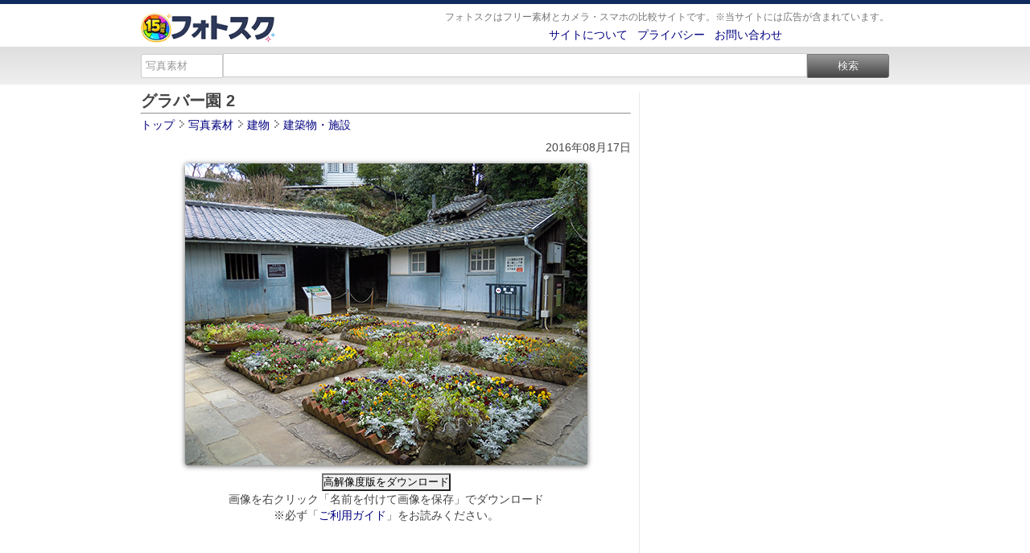

--- FILE ---
content_type: text/html; charset=UTF-8
request_url: https://photosku.com/photo/6376/
body_size: 7670
content:
<!DOCTYPE html PUBLIC "-//W3C//DTD XHTML 1.0 Transitional//EN" "http://www.w3.org/TR/xhtml1/DTD/xhtml1-transitional.dtd">
<html xmlns="http://www.w3.org/1999/xhtml">
<head>
<meta http-equiv="Content-Type" content="text/html; charset=utf-8" />
<meta http-equiv="Content-Style-Type" content="text/css">
<meta http-equiv="Content-Script-Type" content="text/javascript">
<title>グラバー園 2 - フォトスク：無料のフリー高画質写真素材画像</title>
<meta name="description" content="【グラバー園 2】の高画質写真素材をフォトスクなら無料でダウンロード出来ます。個人・商用利用を問わず、加工しての使用も自由自在です。">
<meta name="keywords" content="フォトスク,グラバー園 2,建物,建築物・施設,ニコンカメラ,COOLPIX S5100,超高画質,写真,画像素材,無料,フリー">
<meta name="robots" content="index,follow">

<meta property="og:title" content="グラバー園 2 - フォトスク：無料のフリー高画質写真素材画像">
<meta property="og:description" content="【グラバー園 2】の高画質写真素材をフォトスクなら無料でダウンロード出来ます。個人・商用利用を問わず、加工しての使用も自由自在です。">
<meta property="og:type" content="article">
<meta property="og:url" content="https://photosku.com/photo/6376/">
<meta property="og:image" content="https://photosku.com/photo/images/t/p06/06376.jpg">
<meta property="og:site_name" content="フォトスク">
<meta name="viewport" content="width=device-width" />

<link rel="canonical" href="https://photosku.com/photo/6376/">
<link rel="Shortcut icon" href="https://photosku.com/favicon.ico">
<link rel="stylesheet" href="https://photosku.com/css/page-style.css" type="text/css" media="all">
<link rel="stylesheet" href="https://photosku.com/css/style_2r.css" type="text/css" media="all">
<link rel="stylesheet" href="https://photosku.com/css/sp.css" type="text/css" media="only screen and (max-width: 640px)">
<link rel="alternate" type="application/rss+xml" title="フォトスク 写真素材" href="https://photosku.com/index.xml" />

<!-- Global site tag (gtag.js) - Google Analytics -->
<script async src="https://www.googletagmanager.com/gtag/js?id=UA-16191170-3"></script>
<script>
  window.dataLayer = window.dataLayer || [];
  function gtag(){dataLayer.push(arguments);}
  gtag('js', new Date());

  gtag('config', 'UA-16191170-3');
</script>

</head>
<body>
<div id="wrapper">

<div id="header-i">
<div id="header-i-in">
</div><!--header-i-in/end-->
</div><!--header-i/end-->

<div id="header">
<div id="header-in">
	<div class="header-left">
		<div id="logo-i"><a href="https://photosku.com/" title="フォトスク"><img src="https://photosku.com/img/001.png" alt="フォトスク" class="logo" /></a></div>
	</div><!--header-left/end-->

	<div class="header-right">
		<div class="sp-m"></div>
		<div class="sub1">
			<div class="site-description">フォトスクはフリー素材とカメラ・スマホの比較サイトです。※当サイトには広告が含まれています。</div>
		</div><!--sub1/end-->

		<div class="sub2">
			<a href="https://photosku.com/archives/5/">サイトについて</a>&nbsp;&nbsp;
			<a href="https://photosku.com/archives/9/">プライバシー</a>&nbsp;&nbsp;
			<a href="https://photosku.com/archives/1/">お問い合わせ</a>
			<div class="sp-m"></div>

			
		</div><!--sub2/end-->
	</div><!--header-right/end-->
</div><!--header-in/end-->
</div><!--header/end-->

<div id="search-p">
<div id="search-p-in">
	<form method="get" class="form-s" action="https://photosku.com/search/">
		<select name="t" class="search-form-s">
			<option value="photo" selected>写真素材</option>
			<option value="archives" >記事</option>
		</select>

		<input name="s" value="" type="text" class="search-form" />
		<input type="submit" value="検索" class="search-form-w" >
	</form>
</div><!--search-p-in/end-->
</div><!--search-p/end-->

<div class="sp-m"></div>
<div id="container_b">
	<div id="container">
		<div id="contents">

			<h1 class="entry-title">グラバー園 2</h1>
			<hr>

			<div id="path" itemscope itemtype="https://schema.org/BreadcrumbList">
				<div itemprop="itemListElement" itemscope itemtype="https://schema.org/ListItem" style="display: inline-block; _display: inline;">
					<a itemprop="item" href="https://photosku.com/" itemprop="url">
					<span itemprop="name">トップ</span>
					</a> <meta itemprop="position" content="1" /> <img src="https://photosku.com/img/007.png" />
				</div>
				<div itemprop="itemListElement" itemscope itemtype="https://schema.org/ListItem" style="display: inline-block; _display: inline;">
					<a itemprop="item" href="https://photosku.com/search/?t=photo" itemprop="url">
					<span itemprop="name">写真素材</span>
					</a> <meta itemprop="position" content="2" /> <img src="https://photosku.com/img/007.png" />
				</div>
				<div itemprop="itemListElement" itemscope itemtype="https://schema.org/ListItem" style="display: inline-block; _display: inline;">
					<a itemprop="item" href="https://photosku.com/photo/category/建物/" itemprop="url">
					<span itemprop="name">建物</span>
					</a> <meta itemprop="position" content="3" /> <img src="https://photosku.com/img/007.png" />
				</div>
				<div itemprop="itemListElement" itemscope itemtype="https://schema.org/ListItem" style="display: inline-block; _display: inline;">
					<a itemprop="item" href="https://photosku.com/photo/category/建物/建築物・施設/" itemprop="url">
					<span itemprop="name">建築物・施設</span>
					</a> <meta itemprop="position" content="4" />
				</div>
			</div>

			<div class="entry-date">2016年08月17日</div>

			<div class="photo_main">
				<img src="https://photosku.com/photo/images/s/p06/06376.jpg" alt="グラバー園 2の高画質画像"/>
				<br/>
				<input type="button" value="高解像度版をダウンロード" onClick="location.href='https://photosku.com/photo/images/b/p06/06376.jpg'">
			
				<div style="margin: 2px 0;">
					画像を右クリック「名前を付けて画像を保存」でダウンロード				</div>

				※必ず「<a href="https://photosku.com/archives/2/">ご利用ガイド</a>」をお読みください。
			</div><!--photo_main -->

			<div class="adsense-r">
					<script async src="//pagead2.googlesyndication.com/pagead/js/adsbygoogle.js"></script>
					<ins class="adsbygoogle"
							style="display:block; text-align:center;"
							data-ad-layout="in-article"
							data-ad-format="fluid"
							data-ad-client="ca-pub-4152705939472196"
							data-ad-slot="5052229903"></ins>
					<script>
							(adsbygoogle = window.adsbygoogle || []).push({});
					</script>
				</div>

				<table class="tableds">
					<tr>
						<th width="18%" style="text-align: left; padding-left: 5px;">■タグ</th>
						<td style="text-align: left; padding-left: 5px;">
							<h3>
								<a href="https://photosku.com/search/?t=photo&s=グラバー園" rel="nofollow" title="グラバー園" />グラバー園</a> <a href="https://photosku.com/search/?t=photo&s=洋風建築" rel="nofollow" title="洋風建築" />洋風建築</a> <a href="https://photosku.com/search/?t=photo&s=長崎県" rel="nofollow" title="長崎県" />長崎県</a> <a href="https://photosku.com/search/?t=photo&s=Nagasaki" rel="nofollow" title="Nagasaki" />Nagasaki</a> 							</h3>
						</td>
					</tr>
					<tr>
						<th style="text-align: left; padding-left: 5px;">■撮影機材</th>
						<td style="text-align: left; padding-left: 5px;"><h3>
							<a href="https://photosku.com/photo/category/ニコンカメラ/" title="ニコンカメラ">ニコンカメラ</a>&nbsp;
							<a href="https://photosku.com/photo/category/ニコンカメラ/COOLPIX S5100/" title="COOLPIX S5100">COOLPIX S5100</a>&nbsp;
							<a href="https://photosku.com/photo/category//" title=""></a>&nbsp;
							<a href="https://photosku.com/photo/category///" title=""></a>
						</h3></td>
					</tr>
					
					<tr>
						<th style="text-align: left; padding-left: 5px;">■機材詳細</th>
						<td style="text-align: left; padding-left: 5px;"><a href="https://photosku.com/item/di00120160/"><div class="thumbnailText">COOLPIX S5100</div></a>
						</td>
					</tr>					<tr>
						<th style="text-align: left; padding-left: 5px;">■コメント</th>
						<td style="text-align: left; padding-left: 5px;"><h3></h3></td>
					</tr>
					<tr>
						<th style="text-align: left; padding-left: 5px;">■撮影者</th>
						<td style="text-align: left; padding-left: 5px;"><h3><a href="https://photosku.com/photo/category/撮影者/mm/">mm</a>さん</h3></td>
					</tr>
				</table>

				
				<div class="relatedPu">
					<script async src="//pagead2.googlesyndication.com/pagead/js/adsbygoogle.js"></script>
					<ins class="adsbygoogle"
						style="display:block"
						data-ad-format="autorelaxed"
						data-ad-client="ca-pub-4152705939472196"
						data-ad-slot="4861545692"></ins>
					<script>
						(adsbygoogle = window.adsbygoogle || []).push({});
					</script>
				</div>

				<style type="text/css">
.ap-block {
 width: 32%;
}
</style>

<div class="hdg-c"> ウェブサービス(API)から取得した人気カメラ・スマホ</div>

<div class="ap-block-ar">
	<div id="detail_tab_s">
		<div class="tab_contents style1" id="detail_tab_s_01">
			
    <div class="ap-block"><div class="ap-rank"><span class="rank_count"><img src="https://photosku.com/img/rank1.png" style="height: 15px;" />1
            </span>位
        </div>
        <div class="ap-img">
            <a href="https://www.amazon.co.jp/dp/B00S7S4M2Y?tag=photosku-22&linkCode=osi&th=1&psc=1" target="_blank" title="GIZMON Utulens Eマウント用 | NEX | フルサイズ,APS-Cセンサー対応【国内正規品】"><img src="https://m.media-amazon.com/images/I/41UtRQvkS2L._SL160_.jpg" /></a>
        </div><div class="price_list">￥5,670</div>
        <div class="inb-item-text-a">
            <a href="https://www.amazon.co.jp/dp/B00S7S4M2Y?tag=photosku-22&linkCode=osi&th=1&psc=1" target="_blank" title="GIZMON Utulens Eマウント用 | NEX | フルサイズ,APS-Cセンサー対応【国内正規品】">GIZMON Utulens Eマウント用 | NEX | フルサイズ,A...</a>
        </div>
    </div>
    <div class="ap-block"><div class="ap-rank"><span class="rank_count"><img src="https://photosku.com/img/rank2.png" style="height: 15px;" />2
            </span>位
        </div>
        <div class="ap-img">
            <a href="https://www.amazon.co.jp/dp/B00XKSBMQA?tag=photosku-22&linkCode=osi&th=1&psc=1" target="_blank" title="Canon 単焦点レンズ EF50mm F1.8 STM フルサイズ対応 EF5018STM"><img src="https://m.media-amazon.com/images/I/21escqc-JwL._SL160_.jpg" /></a>
        </div><div class="price_list">￥16,880</div>
        <div class="inb-item-text-a">
            <a href="https://www.amazon.co.jp/dp/B00XKSBMQA?tag=photosku-22&linkCode=osi&th=1&psc=1" target="_blank" title="Canon 単焦点レンズ EF50mm F1.8 STM フルサイズ対応 EF5018STM">Canon 単焦点レンズ EF50mm F1.8 STM フルサイズ対...</a>
        </div>
    </div>
    <div class="ap-block"><div class="ap-rank"><span class="rank_count"><img src="https://photosku.com/img/rank3.png" style="height: 15px;" />3
            </span>位
        </div>
        <div class="ap-img">
            <a href="https://www.amazon.co.jp/dp/B00NLBGD1A?tag=photosku-22&linkCode=osi&th=1&psc=1" target="_blank" title="Canon 単焦点広角レンズ EF-S24mm F2.8 STM APS-C対応 EF-S2428STM"><img src="https://m.media-amazon.com/images/I/31hXN4D5bpL._SL160_.jpg" /></a>
        </div><div class="price_list">￥21,000</div>
        <div class="inb-item-text-a">
            <a href="https://www.amazon.co.jp/dp/B00NLBGD1A?tag=photosku-22&linkCode=osi&th=1&psc=1" target="_blank" title="Canon 単焦点広角レンズ EF-S24mm F2.8 STM APS-C対応 EF-S2428STM">Canon 単焦点広角レンズ EF-S24mm F2.8 STM APS-C...</a>
        </div>
    </div>
    			<div class="ap-clear"></div>
			<a href="https://www.amazon.co.jp/" target="_blank">Amazon.co.jp</a>
		</div>
		
		<div id="detail_tab_s_02" class="tab_contents">
			
		<div class="ap-block"><div class="ap-rank"><span class="rank_count"><img src="https://photosku.com/img/rank1.png" style="height: 15px;" />1
				</span>位
			</div>

			<div class="ap-img">
				<a href="https://hb.afl.rakuten.co.jp/hgc/g00uduq3.ijst75cf.g00uduq3.ijst8cb4/?pc=https%3A%2F%2Fitem.rakuten.co.jp%2Fkayotoys%2Fpawpatrol-camera%2F&rafcid=wsc_i_ra_1034868899283176384" target="_blank" title="【エントリーでP2倍1/16 01:59まで】楽天1位 パウパトロール キッズカメラ スカイ チェイス マーシャル カヨトイズ パウパト カメラ トイカメラ おもちゃ 子供 子ども キッズ 女の子 男の子 プレゼント デジカメ 3歳 パウパトロールおもちゃ"><img src="https://thumbnail.image.rakuten.co.jp/@0_mall/kayotoys/cabinet/item/24winter/pawpatrol-camera/pawpatcamera.jpg?_ex=128x128" /></a>
			</div>

			<div class="price_list">￥5,470</div>

			<div class="inb-item-text-a">
				<a href="https://hb.afl.rakuten.co.jp/hgc/g00uduq3.ijst75cf.g00uduq3.ijst8cb4/?pc=https%3A%2F%2Fitem.rakuten.co.jp%2Fkayotoys%2Fpawpatrol-camera%2F&rafcid=wsc_i_ra_1034868899283176384" target="_blank" title="【エントリーでP2倍1/16 01:59まで】楽天1位 パウパトロール キッズカメラ スカイ チェイス マーシャル カヨトイズ パウパト カメラ トイカメラ おもちゃ 子供 子ども キッズ 女の子 男の子 プレゼント デジカメ 3歳 パウパトロールおもちゃ">【エントリーでP2倍1/16 01:59まで】楽天1位 パウ...</a>

			</div>

		</div>
		<div class="ap-block"><div class="ap-rank"><span class="rank_count"><img src="https://photosku.com/img/rank2.png" style="height: 15px;" />2
				</span>位
			</div>

			<div class="ap-img">
				<a href="https://hb.afl.rakuten.co.jp/hgc/g00ubhy3.ijst7ecf.g00ubhy3.ijst8008/?pc=https%3A%2F%2Fitem.rakuten.co.jp%2Fpanasonic-store%2Fdc-tz99%2F&rafcid=wsc_i_ra_1034868899283176384" target="_blank" title="【公式店】パナソニック コンパクトデジタルカメラ ルミックス 選べる2色 DC-TZ99 高倍率ズーム 4Kフォトモード 4K動画 タッチモニター フォーカスセレクト機能 手ブレ補正"><img src="https://thumbnail.image.rakuten.co.jp/@0_mall/panasonic-store/cabinet/banner/thumb/dc-tz99_img01.jpg?_ex=128x128" /></a>
			</div>

			<div class="price_list">￥79,926</div>

			<div class="inb-item-text-a">
				<a href="https://hb.afl.rakuten.co.jp/hgc/g00ubhy3.ijst7ecf.g00ubhy3.ijst8008/?pc=https%3A%2F%2Fitem.rakuten.co.jp%2Fpanasonic-store%2Fdc-tz99%2F&rafcid=wsc_i_ra_1034868899283176384" target="_blank" title="【公式店】パナソニック コンパクトデジタルカメラ ルミックス 選べる2色 DC-TZ99 高倍率ズーム 4Kフォトモード 4K動画 タッチモニター フォーカスセレクト機能 手ブレ補正">【公式店】パナソニック コンパクトデジタルカメラ...</a>

			</div>

		</div>
		<div class="ap-block"><div class="ap-rank"><span class="rank_count"><img src="https://photosku.com/img/rank3.png" style="height: 15px;" />3
				</span>位
			</div>

			<div class="ap-img">
				<a href="https://hb.afl.rakuten.co.jp/hgc/g00q3om3.ijst7fa6.g00q3om3.ijst8f37/?pc=https%3A%2F%2Fitem.rakuten.co.jp%2Femedama%2F4960759916921%2F&rafcid=wsc_i_ra_1034868899283176384" target="_blank" title="ニコン Z50II ダブルズームキット バッテリープレゼントキャンペーン ～1/31まで"><img src="https://thumbnail.image.rakuten.co.jp/@0_mall/emedama/cabinet/6921/4960759916921_1.jpg?_ex=128x128" /></a>
			</div>

			<div class="price_list">￥198,000</div>

			<div class="inb-item-text-a">
				<a href="https://hb.afl.rakuten.co.jp/hgc/g00q3om3.ijst7fa6.g00q3om3.ijst8f37/?pc=https%3A%2F%2Fitem.rakuten.co.jp%2Femedama%2F4960759916921%2F&rafcid=wsc_i_ra_1034868899283176384" target="_blank" title="ニコン Z50II ダブルズームキット バッテリープレゼントキャンペーン ～1/31まで">ニコン Z50II ダブルズームキット バッテリープレ...</a>

			</div>

		</div>
					<div class="ap-clear"></div>
			<!-- Rakuten Web Services Attribution Snippet FROM HERE -->
			<a href="http://webservice.rakuten.co.jp/" target="_blank">Supported by 楽天ウェブサービス</a>
			<!-- Rakuten Web Services Attribution Snippet TO HERE -->
		</div>
		
		<div id="detail_tab_s_03" class="tab_contents">
			
    <div class="ap-block"><div class="ap-rank"><span class="rank_count"><img src="https://photosku.com/img/rank1.png" style="height: 15px;" />1
            </span>位
        </div>

        <div class="ap-img">
            <a href="https://ck.jp.ap.valuecommerce.com/servlet/referral?sid=3188259&pid=883235817&vc_url=https%3A%2F%2Fstore.shopping.yahoo.co.jp%2Fy-kojima%2F4548736173774.html" target="_blank" title="ソニー　SONY　α7 ( アルファ7 )  シリーズ　α7V ミラーレス一眼カメラ [ボディ単体 35mmフルサイズ ]　ILCE-7M5"><img src="https://item-shopping.c.yimg.jp/i/g/y-kojima_4548736173774" /></a>
        </div>

        <div class="price_list">￥375,210</div>
        <div class="inb-item-text-a">
            <a href="https://ck.jp.ap.valuecommerce.com/servlet/referral?sid=3188259&pid=883235817&vc_url=https%3A%2F%2Fstore.shopping.yahoo.co.jp%2Fy-kojima%2F4548736173774.html" target="_blank" title="ソニー　SONY　α7 ( アルファ7 )  シリーズ　α7V ミラーレス一眼カメラ [ボディ単体 35mmフルサイズ ]　ILCE-7M5">ソニー　SONY　α7 ( アルファ7 )  シリーズ　α7V ...</a>

        </div>

    </div>
    <div class="ap-block"><div class="ap-rank"><span class="rank_count"><img src="https://photosku.com/img/rank2.png" style="height: 15px;" />2
            </span>位
        </div>

        <div class="ap-img">
            <a href="https://ck.jp.ap.valuecommerce.com/servlet/referral?sid=3188259&pid=883235817&vc_url=https%3A%2F%2Fstore.shopping.yahoo.co.jp%2Feccurrent%2F4548736128637.html" target="_blank" title="ソニー(SONY) VLOGCAM ZV-E10Y ダブルズームレンズキット ブラック APS-C ミラーレス一眼カメラ"><img src="https://item-shopping.c.yimg.jp/i/g/eccurrent_4548736128637" /></a>
        </div>

        <div class="price_list">￥104,990</div>
        <div class="inb-item-text-a">
            <a href="https://ck.jp.ap.valuecommerce.com/servlet/referral?sid=3188259&pid=883235817&vc_url=https%3A%2F%2Fstore.shopping.yahoo.co.jp%2Feccurrent%2F4548736128637.html" target="_blank" title="ソニー(SONY) VLOGCAM ZV-E10Y ダブルズームレンズキット ブラック APS-C ミラーレス一眼カメラ">ソニー(SONY) VLOGCAM ZV-E10Y ダブルズームレンズ...</a>

        </div>

    </div>
    <div class="ap-block"><div class="ap-rank"><span class="rank_count"><img src="https://photosku.com/img/rank3.png" style="height: 15px;" />3
            </span>位
        </div>

        <div class="ap-img">
            <a href="https://ck.jp.ap.valuecommerce.com/servlet/referral?sid=3188259&pid=883235817&vc_url=https%3A%2F%2Fstore.shopping.yahoo.co.jp%2Fy-sofmap%2F4548736173774.html" target="_blank" title="SONY(ソニー) α7 V ミラーレス一眼カメラ   ILCE-7M5 ［ボディ単体］ [代引不可]"><img src="https://item-shopping.c.yimg.jp/i/g/y-sofmap_4548736173774" /></a>
        </div>

        <div class="price_list">￥375,210</div>
        <div class="inb-item-text-a">
            <a href="https://ck.jp.ap.valuecommerce.com/servlet/referral?sid=3188259&pid=883235817&vc_url=https%3A%2F%2Fstore.shopping.yahoo.co.jp%2Fy-sofmap%2F4548736173774.html" target="_blank" title="SONY(ソニー) α7 V ミラーレス一眼カメラ   ILCE-7M5 ［ボディ単体］ [代引不可]">SONY(ソニー) α7 V ミラーレス一眼カメラ   ILCE-7...</a>

        </div>

    </div>
    			<div class="ap-clear"></div>
			<!-- Begin Yahoo! JAPAN Web Services Attribution Snippet -->
			<span style="margin:15px 15px 15px 15px"><a href="http://developer.yahoo.co.jp/about">Web Services by Yahoo! JAPAN</a></span>
			<!-- End Yahoo! JAPAN Web Services Attribution Snippet -->
		</div>
	</div><!--detail_tab_s-->

</div><!-- ap-block-ar/end -->
				<hr>

				<ul class="social-button">
					<li class="sbHatenas"><a target="_blank" href="https://b.hatena.ne.jp/add?mode=confirm&url=https://photosku.com/photo/6376/&title=グラバー園 2 - フォトスク"><img src="https://photosku.com/img/hatena.png" height="20" width="20" alt="はてなブックマーク" /></a></li>
					<li class="sbFacebooks"><a target="_blank" href="https://www.facebook.com/share.php?u=https://photosku.com/photo/6376/"><img src="https://photosku.com/img/facebook.png" height="20" width="75" alt="Facebook" /></a></li>
					<li class="sbTwitters"><a target="_blank" href="https://twitter.com/share?url=https://photosku.com/photo/6376/"><img src="https://photosku.com/img/twitter.png" height="20" width="60" alt="Twitter" /></a></li>
					<li class="sbPockets"><a target="_blank" href="https://getpocket.com/edit?url=https://photosku.com/photo/6376/&title=グラバー園 2 - フォトスク"><img src="https://photosku.com/img/pocket.png" height="20" width="60" alt="Pocket" /></a></li>
					<li class="sbLines"><a target="_blank" href="https://line.me/R/msg/text/?グラバー園 2 - フォトスク%0D%0Ahttps://photosku.com/photo/6376/"><img src="https://photosku.com/img/line.png" height="20" width="82" alt="LINEで送る" /></a></li>
					<li class="sbFeedlys"><a target="_blank" href="https://feedly.com/i/subscription/feed/https://photosku.com/index.xml"><img src="https://photosku.com/img/feedly.png" height="20" width="65" alt="Feedly" /></a></li>
				</ul>

		</div><!-- contents/end -->
	</div><!-- container/end -->

	<div id="right-sidebar">
		
			<div class="ad_item">
				<script async src="//pagead2.googlesyndication.com/pagead/js/adsbygoogle.js"></script>
				<!-- スカイスクレイパー -->
				<ins class="adsbygoogle"
					style="display:inline-block;width:300px;height:600px"
					data-ad-client="ca-pub-4152705939472196"
					data-ad-slot="3453958896"></ins>
				<script>
				(adsbygoogle = window.adsbygoogle || []).push({});
				</script>
			</div>
			<br />
<div class ="side-border">
	<div class="side-top">
		<div class="side-title"><a href="https://photosku.com/photo/category/風景/">風景(1652)</a></div>
	</div>
	<div class="side-content">
		<ul class="listSt">
		    <li><a href="https://photosku.com/photo/category/風景/空・山/">空・山(476)</a></li>
		    <li><a href="https://photosku.com/photo/category/風景/海・川・河/">海・川・河(141)</a></li>
		    <li><a href="https://photosku.com/photo/category/風景/スナップ/">スナップ(1035)</a></li>
		</ul>
	</div>
</div><!--side-border/end -->

<div class ="side-border">
	<div class="side-top">
		<div class="side-title"><a href="https://photosku.com/photo/category/建物/">建物(2066)</a></div>
	</div>
	<div class="side-content">
		<ul class="listSt">
		    <li><a href="https://photosku.com/photo/category/建物/都市・ビル/">都市・ビル(203)</a></li>
		    <li><a href="https://photosku.com/photo/category/建物/神社・教会/">神社・教会(209)</a></li>
		    <li><a href="https://photosku.com/photo/category/建物/建築物・施設/">建築物・施設(1654)</a></li>
		</ul>
	</div>
</div><!--side-border/end -->

<div class ="side-border">
	<div class="side-top">
		<div class="side-title"><a href="https://photosku.com/photo/category/季節・行事/">季節・行事(360)</a></div>
	</div>
	<div class="side-content">
		<ul class="listSt">
		    <li><a href="https://photosku.com/photo/category/季節・行事/夏/">夏(141)</a></li>
		    <li><a href="https://photosku.com/photo/category/季節・行事/冬/">冬(153)</a></li>
		    <li><a href="https://photosku.com/photo/category/季節・行事/イベント/">イベント(66)</a></li>
		</ul>
	</div>
</div><!--side-border/end -->

<div class ="side-border">
	<div class="side-top">
		<div class="side-title"><a href="https://photosku.com/photo/category/オブジェクト/">オブジェクト(821)</a></div>
	</div>
	<div class="side-content">
		<ul class="listSt">
		    <li><a href="https://photosku.com/photo/category/オブジェクト/大型/">大型(344)</a></li>
		    <li><a href="https://photosku.com/photo/category/オブジェクト/小型/">小型(365)</a></li>
		    <li><a href="https://photosku.com/photo/category/オブジェクト/家庭用品/">家庭用品(104)</a></li>
		</ul>
	</div>
</div><!--side-border/end -->

<div class ="side-border">
	<div class="side-top">
		<div class="side-title"><a href="https://photosku.com/photo/category/食べ物/">食べ物(791)</a></div>
	</div>
	<div class="side-content">
		<ul class="listSt">
		    <li><a href="https://photosku.com/photo/category/食べ物/食事/">食事(657)</a></li>
		    <li><a href="https://photosku.com/photo/category/食べ物/飲み物/">飲み物(40)</a></li>
		    <li><a href="https://photosku.com/photo/category/食べ物/野菜・果実/">野菜・果実(94)</a></li>
		</ul>
	</div>
</div><!--side-border/end -->

<div class ="side-border">
	<div class="side-top">
		<div class="side-title"><a href="https://photosku.com/photo/category/生き物/">生き物(1008)</a></div>
	</div>
	<div class="side-content">
		<ul class="listSt">
		    <li><a href="https://photosku.com/photo/category/生き物/植物/">植物(438)</a></li>
		    <li><a href="https://photosku.com/photo/category/生き物/哺乳類/">哺乳類(263)</a></li>
		    <li><a href="https://photosku.com/photo/category/生き物/爬虫類・両生類/">爬虫類・両生類(12)</a></li>
		    <li><a href="https://photosku.com/photo/category/生き物/鳥類/">鳥類(235)</a></li>
		    <li><a href="https://photosku.com/photo/category/生き物/昆虫類/">昆虫類(39)</a></li>
		    <li><a href="https://photosku.com/photo/category/生き物/魚介類/">魚介類(21)</a></li>
		</ul>
	</div>
</div><!--side-border/end -->

<div class ="side-border">
	<div class="side-top">
		<div class="side-title"><a href="https://photosku.com/photo/category/人物/">人物(134)</a></div>
	</div>
	<div class="side-content">
		<ul class="listSt">
		    <li><a href="https://photosku.com/photo/category/人物/男性/">男性(81)</a></li>
		    <li><a href="https://photosku.com/photo/category/人物/女性/">女性(20)</a></li>
		    <li><a href="https://photosku.com/photo/category/人物/パーツ/">パーツ(33)</a></li>
		</ul>
	</div>
</div><!--side-border/end -->

<div class ="side-border">
	<div class="side-top">
		<div class="side-title"><a href="https://photosku.com/photo/category/スポーツ/">スポーツ(5)</a></div>
	</div>
	<div class="side-content">
		<ul class="listSt">
		    <li><a href="https://photosku.com/photo/category/スポーツ/格闘技/">格闘技(3)</a></li>
		    <li><a href="https://photosku.com/photo/category/スポーツ/球技/">球技(2)</a></li>
		</ul>
	</div>
</div><!--side-border/end -->

<div class ="side-border">
	<div class="side-top">
		<div class="side-title"><a href="https://photosku.com/photo/category/その他/">その他(279)</a></div>
	</div>
	<div class="side-content">
		<ul class="listSt">
		    <li><a href="https://photosku.com/photo/category/その他/エフェクト/">エフェクト(182)</a></li>
		    <li><a href="https://photosku.com/photo/category/その他/記号・文字(写真)/">記号・文字(写真)(97)</a></li>
		</ul>
	</div>
</div><!--side-border/end -->

<div class ="side-border">
	<div class="side-top">
		<div class="side-title"><a href="https://photosku.com/photo/category/イラスト/">イラスト(647)</a></div>
	</div>
	<div class="side-content">
		<ul class="listSt">
		    <li><a href="https://photosku.com/photo/category/イラスト/アイコン/">アイコン(180)</a></li>
		    <li><a href="https://photosku.com/photo/category/イラスト/アニメーション/">アニメーション(20)</a></li>
		    <li><a href="https://photosku.com/photo/category/イラスト/国旗/">国旗(125)</a></li>
		    <li><a href="https://photosku.com/photo/category/イラスト/模様・パターン/">模様・パターン(3)</a></li>
		    <li><a href="https://photosku.com/photo/category/イラスト/記号・文字(イラスト)/">記号・文字(イラスト)(84)</a></li>
		    <li><a href="https://photosku.com/photo/category/イラスト/その他/">その他(44)</a></li>
		</ul>
	</div>
</div><!--side-border/end -->


<div class="accbox">
	<!--ラベル1-->
	<label for="label1">撮影者を表示</label>
	<input type="checkbox" id="label1" class="cssacc" />
	<div class="accshow">

<div class ="side-border">
	<div class="side-top">
		<div class="side-title"><a href="https://photosku.com/photo/category/撮影者/">撮影者(7466)</a></div>
	</div>
	<div class="side-content">
		<ul class="listSt">
		    <li><a href="https://photosku.com/photo/category/撮影者/kou/">kouさん(6068)</a></li>
		    <li><a href="https://photosku.com/photo/category/撮影者/mori/">もりさん(30)</a></li>
		    <li><a href="https://photosku.com/photo/category/撮影者/manabu/">マナブさん(24)</a></li>
		    <li><a href="https://photosku.com/photo/category/撮影者/xan/">XANさん(48)</a></li>
		    <li><a href="https://photosku.com/photo/category/撮影者/mm/">mmさん(1296)</a></li>
		</ul>
	</div>
</div><!--side-border/end -->

	</div>
	<!--//ラベル1-->
	<!--ラベル2-->
	<label for="label2">撮影機材を表示</label>
	<input type="checkbox" id="label2" class="cssacc" />
	<div class="accshow">

<div class ="side-border">
	<div class="side-top">
		<div class="side-title"><a href="https://photosku.com/photo/category/キヤノンカメラ/">キヤノンカメラ(261)</a></div>
	</div>
	<div class="side-content">
		<ul class="listSt">
		    <li><a href="https://photosku.com/photo/category/キヤノンカメラ/EOS Kiss Digital N/">EOS Kiss Digital N(21)</a></li>
		    <li><a href="https://photosku.com/photo/category/キヤノンカメラ/PowerShot A480/">PowerShot A480(22)</a></li>
		</ul>
	</div>
</div><!--side-border/end -->

<div class ="side-border">
	<div class="side-top">
		<div class="side-title"><a href="https://photosku.com/photo/category/ニコンカメラ/">ニコンカメラ(3200)</a></div>
	</div>
	<div class="side-content">
		<ul class="listSt">
		    <li><a href="https://photosku.com/photo/category/ニコンカメラ/D800/">D800(1878)</a></li>
		    <li><a href="https://photosku.com/photo/category/ニコンカメラ/D70/">D70(8)</a></li>
		    <li><a href="https://photosku.com/photo/category/ニコンカメラ/COOLPIX S5100/">COOLPIX S5100(1296)</a></li>
		    <li><a href="https://photosku.com/photo/category/ニコンカメラ/COOLPIX 5600/">COOLPIX 5600(17)</a></li>
		</ul>
	</div>
</div><!--side-border/end -->

<div class ="side-border">
	<div class="side-top">
		<div class="side-title"><a href="https://photosku.com/photo/category/オリンパスカメラ/">オリンパスカメラ(3415)</a></div>
	</div>
	<div class="side-content">
		<ul class="listSt">
		    <li><a href="https://photosku.com/photo/category/オリンパスカメラ/OM-D E-M5/">OM-D E-M5(1388)</a></li>
		    <li><a href="https://photosku.com/photo/category/オリンパスカメラ/OLYMPUS PEN Lite E-PL1/">OLYMPUS PEN Lite E-PL1(1997)</a></li>
		    <li><a href="https://photosku.com/photo/category/オリンパスカメラ/CAMEDIA C-750 Ultra Zoom/">CAMEDIA C-750 Ultra Zoom(30)</a></li>
		</ul>
	</div>
</div><!--side-border/end -->

<div class ="side-border">
	<div class="side-top">
		<div class="side-title"><a href="https://photosku.com/photo/category/パナソニックカメラ/">パナソニックカメラ(49)</a></div>
	</div>
	<div class="side-content">
		<ul class="listSt">
		    <li><a href="https://photosku.com/photo/category/パナソニックカメラ/LUMIX DMC-LX1/">LUMIX DMC-LX1(49)</a></li>
		</ul>
	</div>
</div><!--side-border/end -->

<div class ="side-border">
	<div class="side-top">
		<div class="side-title"><a href="https://photosku.com/photo/category/ケンコーカメラ/">ケンコーカメラ(30)</a></div>
	</div>
	<div class="side-content">
		<ul class="listSt">
		    <li><a href="https://photosku.com/photo/category/ケンコーカメラ/DSC925Z/">DSC925Z(30)</a></li>
		</ul>
	</div>
</div><!--side-border/end -->

<div class ="side-border">
	<div class="side-top">
		<div class="side-title"><a href="https://photosku.com/photo/category/富士フィルムカメラ/">富士フィルムカメラ(60)</a></div>
	</div>
	<div class="side-content">
		<ul class="listSt">
		    <li><a href="https://photosku.com/photo/category/富士フィルムカメラ/FinePix F70EXR/">FinePix F70EXR(6)</a></li>
		    <li><a href="https://photosku.com/photo/category/富士フィルムカメラ/FinePix Z100fd/">FinePix Z100fd(54)</a></li>
		</ul>
	</div>
</div><!--side-border/end -->

<div class ="side-border">
	<div class="side-top">
		<div class="side-title"><a href="https://photosku.com/photo/category/シャープカメラ/">シャープカメラ(1)</a></div>
	</div>
	<div class="side-content">
		<ul class="listSt">
		    <li><a href="https://photosku.com/photo/category/シャープカメラ/IS03/">IS03(1)</a></li>
		</ul>
	</div>
</div><!--side-border/end -->

<div class ="side-border">
	<div class="side-top">
		<div class="side-title"><a href="https://photosku.com/photo/category/キヤノンレンズ/">キヤノンレンズ(83)</a></div>
	</div>
	<div class="side-content">
		<ul class="listSt">
		    <li><a href="https://photosku.com/photo/category/キヤノンレンズ/EF-S18-55mm F3.5-5.6 II USM/">EF-S18-55mm F3.5-5.6 II USM(21)</a></li>
		</ul>
	</div>
</div><!--side-border/end -->

<div class ="side-border">
	<div class="side-top">
		<div class="side-title"><a href="https://photosku.com/photo/category/ニコンレンズ/">ニコンレンズ(1606)</a></div>
	</div>
	<div class="side-content">
		<ul class="listSt">
		    <li><a href="https://photosku.com/photo/category/ニコンレンズ/Ai Nikkor 45mm F2.8P/">Ai Nikkor 45mm F2.8P(298)</a></li>
		    <li><a href="https://photosku.com/photo/category/ニコンレンズ/Ai Nikkor 50mm f1.2S/">Ai Nikkor 50mm f1.2S(44)</a></li>
		    <li><a href="https://photosku.com/photo/category/ニコンレンズ/AF-S NIKKOR 50mm f1.4G/">AF-S NIKKOR 50mm f1.4G(26)</a></li>
		    <li><a href="https://photosku.com/photo/category/ニコンレンズ/AF-S Micro NIKKOR 60mm f2.8G ED/">AF-S Micro NIKKOR 60mm f/2.8G ED(1106)</a></li>
		    <li><a href="https://photosku.com/photo/category/ニコンレンズ/AF-S NIKKOR 70-200mm f4G ED VR/">AF-S NIKKOR 70-200mm f4G ED VR(136)</a></li>
		    <li><a href="https://photosku.com/photo/category/ニコンレンズ/AF-S DX Zoom-Nikkor 18-70mm f3.5-4.5G IF-ED/">AF-S DX Zoom Nikkor ED 18-70mm F3.5-4.5G (IF)(8)</a></li>
		</ul>
	</div>
</div><!--side-border/end -->

<div class ="side-border">
	<div class="side-top">
		<div class="side-title"><a href="https://photosku.com/photo/category/オリンパスレンズ/">オリンパスレンズ(3363)</a></div>
	</div>
	<div class="side-content">
		<ul class="listSt">
		    <li><a href="https://photosku.com/photo/category/オリンパスレンズ/M.ZUIKO DIGITAL ED 12mm F2.0/">M.ZUIKO DIGITAL ED 12mm F2.0(1571)</a></li>
		    <li><a href="https://photosku.com/photo/category/オリンパスレンズ/M.ZUIKO DIGITAL ED 60mm F2.8 Macro/">M.ZUIKO DIGITAL ED 60mm F2.8 Macro(29)</a></li>
		    <li><a href="https://photosku.com/photo/category/オリンパスレンズ/M.ZUIKO DIGITAL ED 75mm F1.8/">M.ZUIKO DIGITAL ED 75mm F1.8(130)</a></li>
		    <li><a href="https://photosku.com/photo/category/オリンパスレンズ/M.ZUIKO DIGITAL ED 14-42mm F3.5-5.6/">M.ZUIKO DIGITAL ED 14-42mm F3.5-5.6(796)</a></li>
		    <li><a href="https://photosku.com/photo/category/オリンパスレンズ/ZUIKO DIGITAL 35mm F3.5 Macro/">ZUIKO DIGITAL 35mm F3.5 Macro(309)</a></li>
		    <li><a href="https://photosku.com/photo/category/オリンパスレンズ/ZUIKO DIGITAL ED 70-300mm F4.0-5.6/">ZUIKO DIGITAL ED 70-300mm F4.0-5.6(528)</a></li>
		</ul>
	</div>
</div><!--side-border/end -->

<div class ="side-border">
	<div class="side-top">
		<div class="side-title"><a href="https://photosku.com/photo/category/パナソニックレンズ/">パナソニックレンズ(22)</a></div>
	</div>
	<div class="side-content">
		<ul class="listSt">
		    <li><a href="https://photosku.com/photo/category/パナソニックレンズ/LUMIX G 20mm F1.7 ASPH. H-H020/">LUMIX G 20mm F1.7 ASPH. H-H020(3)</a></li>
		    <li><a href="https://photosku.com/photo/category/パナソニックレンズ/LUMIX G X VARIO 12-35mm F2.8 ASPH. POWER O.I.S. H-HS12035/">LUMIX G X VARIO 12-35mmF2.8 ASPH.POWER O.I.S. H-HS12035(19)</a></li>
		</ul>
	</div>
</div><!--side-border/end -->

<div class ="side-border">
	<div class="side-top">
		<div class="side-title"><a href="https://photosku.com/photo/category/シグマレンズ/">シグマレンズ(280)</a></div>
	</div>
	<div class="side-content">
		<ul class="listSt">
		    <li><a href="https://photosku.com/photo/category/シグマレンズ/35mm F1.4 DG HSM ニコン用/">35mm F1.4 DG HSM ニコン用(42)</a></li>
		    <li><a href="https://photosku.com/photo/category/シグマレンズ/24-105mm F4 DG OS HSM ニコン用/">24-105mm F4 DG OS HSM ニコン用(146)</a></li>
		</ul>
	</div>
</div><!--side-border/end -->

	</div>
	<!--//ラベル2-->
</div><!--//.accbox-->
	</div><!-- right-sidebar/end -->

</div><!-- container_b/end -->

<div id="footer">
<div id="footer-in">

	<ul class="footer-item-lists clearfix">
		<li><a href="https://photosku.com/archives.xml" target="_blank">RSS</a></li>
		<li><a href="https://ws.formzu.net/fgen/S73567309/" target="_blank">メールフォーム</a></li>
		<li><a href="https://twitter.com/photosku" target="_blank">SNS</a></li>
	</ul>

	<div id="footer_logo">
		<p>Copyright © 2011-2026 photosku.com All Rights Reserved. 無断転載禁止</p>
	</div>

</div><!--footer-in/end-->
</div><!--footer/end-->
</div><!--wrapper -->
</body>
</html>

--- FILE ---
content_type: text/html; charset=utf-8
request_url: https://www.google.com/recaptcha/api2/aframe
body_size: 268
content:
<!DOCTYPE HTML><html><head><meta http-equiv="content-type" content="text/html; charset=UTF-8"></head><body><script nonce="JeOJYCYveVh9ZmUK-JhaBw">/** Anti-fraud and anti-abuse applications only. See google.com/recaptcha */ try{var clients={'sodar':'https://pagead2.googlesyndication.com/pagead/sodar?'};window.addEventListener("message",function(a){try{if(a.source===window.parent){var b=JSON.parse(a.data);var c=clients[b['id']];if(c){var d=document.createElement('img');d.src=c+b['params']+'&rc='+(localStorage.getItem("rc::a")?sessionStorage.getItem("rc::b"):"");window.document.body.appendChild(d);sessionStorage.setItem("rc::e",parseInt(sessionStorage.getItem("rc::e")||0)+1);localStorage.setItem("rc::h",'1769912625749');}}}catch(b){}});window.parent.postMessage("_grecaptcha_ready", "*");}catch(b){}</script></body></html>